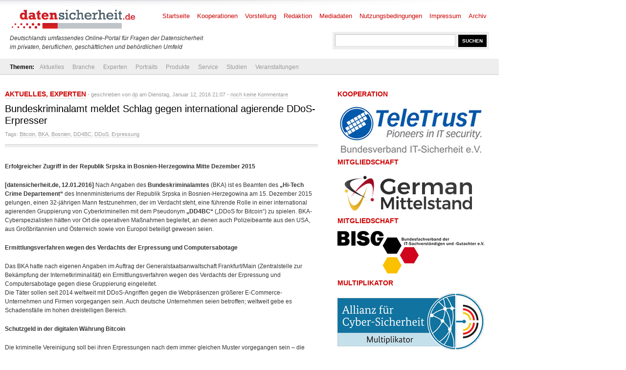

--- FILE ---
content_type: text/html; charset=UTF-8
request_url: https://www.datensicherheit.de/bundeskriminalamt-meldet-schlag-gegen-international-agierende-ddos-erpresser
body_size: 8680
content:
<!DOCTYPE html PUBLIC "-//W3C//DTD XHTML 1.0 Transitional//EN" "http://www.w3.org/TR/xhtml1/DTD/xhtml1-transitional.dtd">
<html xmlns="http://www.w3.org/1999/xhtml" lang="de" prefix="og: http://ogp.me/ns#">
<head>
	<meta http-equiv="Content-Type" content="text/html; charset=UTF-8" />
	<link rel="shortcut icon" href="https://www.datensicherheit.de/ds_favicon_16.ico" />
	<meta name="author" content="datensicherheit.de Informationen zu Datensicherheit und Datenschutz" />
	<meta name="robots" content="index, follow" />
	<meta name="robots" content="all" />
	<meta name="robots" content="max-snippet:-1">
	<meta name="robots" content="max-image-preview:standard">
	<meta name="language" content="deutsch, de, German" />
	<link rel="stylesheet" href="https://www.datensicherheit.de/wp-content/themes/news_de/style.css" type="text/css" media="screen, projection" />
	<link rel="alternate" type="application/rss+xml" title="datensicherheit.de Informationen zu Datensicherheit und Datenschutz RSS Feed" href="https://www.datensicherheit.de/feed" />
	<link rel="pingback" href="https://www.datensicherheit.de/xmlrpc.php" />
	<title>Bundeskriminalamt meldet Schlag gegen international agierende DDoS-Erpresser - datensicherheit.de</title>


<!-- Suchmaschinenoptimierung von Rank Math - https://s.rankmath.com/home -->
<meta name="description" content="BKA-Cyberspezialisten haben vor Ort die operativen Maßnahmen begleitet, an denen auch Polizeibeamte aus den USA, aus Großbritannien und Österreich sowie von EUROPOL beteiligt waren."/>
<meta name="robots" content="follow, index, max-snippet:-1, max-video-preview:-1, max-image-preview:large"/>
<link rel="canonical" href="https://www.datensicherheit.de/bundeskriminalamt-meldet-schlag-gegen-international-agierende-ddos-erpresser" />
<meta property="og:locale" content="de_DE">
<meta property="og:type" content="article">
<meta property="og:title" content="Bundeskriminalamt meldet Schlag gegen international agierende DDoS-Erpresser - datensicherheit.de">
<meta property="og:description" content="BKA-Cyberspezialisten haben vor Ort die operativen Maßnahmen begleitet, an denen auch Polizeibeamte aus den USA, aus Großbritannien und Österreich sowie von EUROPOL beteiligt waren.">
<meta property="og:url" content="https://www.datensicherheit.de/bundeskriminalamt-meldet-schlag-gegen-international-agierende-ddos-erpresser">
<meta property="og:site_name" content="datensicherheit.de Informationen zu Datensicherheit und Datenschutz">
<meta property="article:tag" content="Bitcoin">
<meta property="article:tag" content="BKA">
<meta property="article:tag" content="Bosnien">
<meta property="article:tag" content="DD4BC">
<meta property="article:tag" content="DDoS">
<meta property="article:tag" content="Erpressung">
<meta property="article:section" content="Aktuelles">
<meta property="og:updated_time" content="2016-02-03T15:44:59+01:00">
<meta name="twitter:card" content="summary_large_image">
<meta name="twitter:title" content="Bundeskriminalamt meldet Schlag gegen international agierende DDoS-Erpresser - datensicherheit.de">
<meta name="twitter:description" content="BKA-Cyberspezialisten haben vor Ort die operativen Maßnahmen begleitet, an denen auch Polizeibeamte aus den USA, aus Großbritannien und Österreich sowie von EUROPOL beteiligt waren.">
<meta name="twitter:site" content="@datensicherheit">
<meta name="twitter:creator" content="@datensicherheit">
<script type="application/ld+json" class="rank-math-schema">{
    "@context": "https://schema.org",
    "@graph": [
        {
            "@type": [
                "Corporation",
                "Organization"
            ],
            "@id": "https://www.datensicherheit.de/#organization",
            "name": "PINNOW & Partner",
            "url": "https://www.datensicherheit.de",
            "logo": {
                "@type": "ImageObject",
                "url": "https://www.datensicherheit.de/wp-content/uploads/datensicherheit-logo.gif"
            }
        },
        {
            "@type": "WebSite",
            "@id": "https://www.datensicherheit.de/#website",
            "url": "https://www.datensicherheit.de",
            "name": "PINNOW & Partner",
            "publisher": {
                "@id": "https://www.datensicherheit.de/#organization"
            },
            "inLanguage": "de",
            "potentialAction": {
                "@type": "SearchAction",
                "target": "https://www.datensicherheit.de/?s={search_term_string}",
                "query-input": "required name=search_term_string"
            }
        },
        {
            "@type": "WebPage",
            "@id": "https://www.datensicherheit.de/bundeskriminalamt-meldet-schlag-gegen-international-agierende-ddos-erpresser#webpage",
            "url": "https://www.datensicherheit.de/bundeskriminalamt-meldet-schlag-gegen-international-agierende-ddos-erpresser",
            "name": "Bundeskriminalamt meldet Schlag gegen international agierende DDoS-Erpresser - datensicherheit.de",
            "datePublished": "2016-01-12T21:07:08+01:00",
            "dateModified": "2016-02-03T15:44:59+01:00",
            "isPartOf": {
                "@id": "https://www.datensicherheit.de/#website"
            },
            "inLanguage": "de"
        },
        {
            "@type": "BlogPosting",
            "headline": "Bundeskriminalamt meldet Schlag gegen international agierende DDoS-Erpresser - datensicherheit.de",
            "datePublished": "2016-01-12T21:07:08+01:00",
            "dateModified": "2016-02-03T15:44:59+01:00",
            "author": {
                "@type": "Person",
                "name": "dp"
            },
            "publisher": {
                "@id": "https://www.datensicherheit.de/#organization"
            },
            "description": "BKA-Cyberspezialisten haben vor Ort die operativen Ma\u00dfnahmen begleitet, an denen auch Polizeibeamte aus den USA, aus Gro\u00dfbritannien und \u00d6sterreich sowie von EUROPOL beteiligt waren.",
            "@id": "https://www.datensicherheit.de/bundeskriminalamt-meldet-schlag-gegen-international-agierende-ddos-erpresser#richSnippet",
            "isPartOf": {
                "@id": "https://www.datensicherheit.de/bundeskriminalamt-meldet-schlag-gegen-international-agierende-ddos-erpresser#webpage"
            },
            "inLanguage": "de",
            "mainEntityOfPage": {
                "@id": "https://www.datensicherheit.de/bundeskriminalamt-meldet-schlag-gegen-international-agierende-ddos-erpresser#webpage"
            }
        }
    ]
}</script>
<!-- /Rank Math WordPress SEO Plugin -->

<link rel="alternate" type="application/rss+xml" title="datensicherheit.de Informationen zu Datensicherheit und Datenschutz &raquo; Bundeskriminalamt meldet Schlag gegen international agierende DDoS-Erpresser Kommentar-Feed" href="https://www.datensicherheit.de/bundeskriminalamt-meldet-schlag-gegen-international-agierende-ddos-erpresser/feed" />
<style type="text/css">
img.wp-smiley,
img.emoji {
	display: inline !important;
	border: none !important;
	box-shadow: none !important;
	height: 1em !important;
	width: 1em !important;
	margin: 0 .07em !important;
	vertical-align: -0.1em !important;
	background: none !important;
	padding: 0 !important;
}
</style>
	<link rel='stylesheet' id='wp-block-library-css'  href='https://www.datensicherheit.de/wp-includes/css/dist/block-library/style.min.css?ver=5.6.16' type='text/css' media='all' />
<link rel='stylesheet' id='titan-adminbar-styles-css'  href='https://www.datensicherheit.de/wp-content/plugins/anti-spam/assets/css/admin-bar.css?ver=7.2.1' type='text/css' media='all' />
<link rel='stylesheet' id='cryptx-styles-css'  href='https://www.datensicherheit.de/wp-content/plugins/cryptx//css/cryptx.css?ver=5.6.16' type='text/css' media='all' />
<script type='text/javascript' src='https://www.datensicherheit.de/wp-includes/js/jquery/jquery.min.js?ver=3.5.1' id='jquery-core-js'></script>
<script type='text/javascript' src='https://www.datensicherheit.de/wp-includes/js/jquery/jquery-migrate.min.js?ver=3.3.2' id='jquery-migrate-js'></script>
<script type='text/javascript' src='https://www.datensicherheit.de/wp-content/plugins/cryptx//js/cryptx.min.js?ver=5.6.16' id='cryptx-js-js'></script>
<link rel="https://api.w.org/" href="https://www.datensicherheit.de/wp-json/" /><link rel="alternate" type="application/json" href="https://www.datensicherheit.de/wp-json/wp/v2/posts/25097" /><link rel="EditURI" type="application/rsd+xml" title="RSD" href="https://www.datensicherheit.de/xmlrpc.php?rsd" />
<link rel="wlwmanifest" type="application/wlwmanifest+xml" href="https://www.datensicherheit.de/wp-includes/wlwmanifest.xml" /> 
<link rel='shortlink' href='https://www.datensicherheit.de/?p=25097' />
<link rel="alternate" type="application/json+oembed" href="https://www.datensicherheit.de/wp-json/oembed/1.0/embed?url=https%3A%2F%2Fwww.datensicherheit.de%2Fbundeskriminalamt-meldet-schlag-gegen-international-agierende-ddos-erpresser" />
<link rel="alternate" type="text/xml+oembed" href="https://www.datensicherheit.de/wp-json/oembed/1.0/embed?url=https%3A%2F%2Fwww.datensicherheit.de%2Fbundeskriminalamt-meldet-schlag-gegen-international-agierende-ddos-erpresser&#038;format=xml" />
</head>
<body>
<div id="supersize">
</div>
<div id="wrapper">
	<div id="header"> <!-- Header with the logo and search box -->
		<a href="https://www.datensicherheit.de" title="datensicherheit.de Informationen zu Datensicherheit und Datenschutz" class="logo"><img src="https://www.datensicherheit.de/wp-content/themes/news_de/images/logo.gif" alt="Logo datensicherheit.de" width="260" height="49" /></a>
		<form action="https://www.datensicherheit.de/" method="get" class="search">
			<input name="s" type="text" class="input" value="" onfocus="value=''" />
			<input type="submit" class="button" value="SUCHEN" />
		</form>
        <p style="font-size: 12px;"><br /><br /><br /><i>Deutschlands umfassendes Online-Portal für Fragen der Datensicherheit<br />im privaten, beruflichen, gesch&auml;ftlichen und beh&ouml;rdlichen Umfeld</i></p>
		<div id="menu"> <!-- The pages menu -->
  		<ul id="main_menu" class="container main_menu">
  			<li class="page_item"><a href="https://www.datensicherheit.de" title="datensicherheit.de Informationen zu Datensicherheit und Datenschutz">Startseite</a></li>
  			<li class="page_item page-item-10399 page_item_has_children"><a href="https://www.datensicherheit.de/kooperationen">Kooperationen</a></li>
<li class="page_item page-item-1848"><a href="https://www.datensicherheit.de/vorstellung">Vorstellung</a></li>
<li class="page_item page-item-4759"><a href="https://www.datensicherheit.de/redaktion">Redaktion</a></li>
<li class="page_item page-item-73"><a href="https://www.datensicherheit.de/mediadaten">Mediadaten</a></li>
<li class="page_item page-item-78"><a href="https://www.datensicherheit.de/nutzungsbedingungen">Nutzungsbedingungen</a></li>
<li class="page_item page-item-75"><a href="https://www.datensicherheit.de/impressum">Impressum</a></li>
<li class="page_item page-item-380"><a href="https://www.datensicherheit.de/archives">Archiv</a></li>
  		</ul>
  	</div>
	</div> <!-- END -->
	<div class="clear"></div>
	<div id="submenu" style="padding-left: 20px;"> <!-- The categories menu -->
		<ul id="sub_menu" class="container sub_menu" style="background-color: #eee; width: 1000px;">
			<li><b>Themen:</b></li>	<li class="cat-item cat-item-1"><a href="https://www.datensicherheit.de/aktuelles">Aktuelles</a>
</li>
	<li class="cat-item cat-item-107"><a href="https://www.datensicherheit.de/branche">Branche</a>
<ul class='children'>
	<li class="cat-item cat-item-3689"><a href="https://www.datensicherheit.de/branche/personalien" title="Meldungen über Ernennungen von Personen in Ämter etc.">Personalien</a>
</li>
	<li class="cat-item cat-item-5335"><a href="https://www.datensicherheit.de/branche/unternehmen-branche" title="Unternehmensmeldungen, Auszeichnungen etc.">Unternehmen</a>
</li>
</ul>
</li>
	<li class="cat-item cat-item-106"><a href="https://www.datensicherheit.de/experten">Experten</a>
<ul class='children'>
	<li class="cat-item cat-item-4784"><a href="https://www.datensicherheit.de/experten/gastbeitraege" title="Beiträge von Gastautoren">Gastbeiträge</a>
</li>
	<li class="cat-item cat-item-3620"><a href="https://www.datensicherheit.de/experten/interviews-experten" title="Interviews mit Experten">Interviews</a>
</li>
</ul>
</li>
	<li class="cat-item cat-item-6861"><a href="https://www.datensicherheit.de/portraits" title="Portraits von Personen, Unternehmen und Institutionen">Portraits</a>
<ul class='children'>
	<li class="cat-item cat-item-6862"><a href="https://www.datensicherheit.de/portraits/portraits-persoenlichkeiten" title="Unterkategorie Persönlichkeiten">Persönlichkeiten</a>
</li>
	<li class="cat-item cat-item-6863"><a href="https://www.datensicherheit.de/portraits/portraits-unternehmen" title="Unterkategorie Unternehmen">Unternehmen</a>
</li>
</ul>
</li>
	<li class="cat-item cat-item-5755"><a href="https://www.datensicherheit.de/produkte" title="Vorstellung von Hard-, Soft- und Orgware der Bereiche IT-/Datensicherheit">Produkte</a>
</li>
	<li class="cat-item cat-item-108"><a href="https://www.datensicherheit.de/service" title="Informationen, wichtige Adresse, Checklisten und Downloads.">Service</a>
<ul class='children'>
	<li class="cat-item cat-item-6975"><a href="https://www.datensicherheit.de/service/fachmagazine" title="Liste von Fachzeitschriften, die sich mit dem Thema Sicherheit beschäftigen">Fachmagazine</a>
</li>
	<li class="cat-item cat-item-3521"><a href="https://www.datensicherheit.de/service/rezensionen" title="Rezensionen von Artikeln, Büchern, Filem und sonstigen Medien.">Rezensionen</a>
</li>
	<li class="cat-item cat-item-3737"><a href="https://www.datensicherheit.de/service/umfragen" title="Umfragen über Verhaltenweisen und Kenntnisse von IT-Nutzern">Umfragen</a>
</li>
	<li class="cat-item cat-item-980"><a href="https://www.datensicherheit.de/service/wichtige-adressen">Wichtige Adressen</a>
</li>
</ul>
</li>
	<li class="cat-item cat-item-3460"><a href="https://www.datensicherheit.de/studien-experten" title="Aktuelle Studien zu den Themen Datensicherheit und Datenschutz">Studien</a>
</li>
	<li class="cat-item cat-item-875"><a href="https://www.datensicherheit.de/veranstaltungen" title="Veranstaltungshinweise, Termine">Veranstaltungen</a>
</li>
		</ul>
	</div> <!-- END -->
	<div class="clear"></div>
	<div id="content" class="container">
		<div class="column_main">
						<h2><a href="https://www.datensicherheit.de/aktuelles" rel="category tag">Aktuelles</a>, <a href="https://www.datensicherheit.de/experten" rel="category tag">Experten</a><i> - geschrieben von <a href="https://www.datensicherheit.de/author/dp" title="Beiträge von dp" rel="author">dp</a> am Dienstag, Januar 12, 2016 21:07 - <a href="#kommentieren" title="Kommentare ansehen">noch keine Kommentare</a></i></h2>
			<h1>Bundeskriminalamt meldet Schlag gegen international agierende DDoS-Erpresser</h1>
			<div class="meta">Tags: <a href="https://www.datensicherheit.de/tag/bitcoin" rel="tag">Bitcoin</a>, <a href="https://www.datensicherheit.de/tag/bka" rel="tag">BKA</a>, <a href="https://www.datensicherheit.de/tag/bosnien" rel="tag">Bosnien</a>, <a href="https://www.datensicherheit.de/tag/dd4bc" rel="tag">DD4BC</a>, <a href="https://www.datensicherheit.de/tag/ddos" rel="tag">DDoS</a>, <a href="https://www.datensicherheit.de/tag/erpressung" rel="tag">Erpressung</a></div>			<div class="hr_top"></div>
			<div id="entry">
			<p><strong>Erfolgreicher Zugriff in der Republik Srpska in Bosnien-Herzegowina Mitte Dezember 2015</strong></p>
<p><strong>[datensicherheit.de, 12.01.2016]</strong> Nach Angaben des <strong>Bundeskriminalamtes</strong> (BKA) ist es Beamten des <strong>„Hi-Tech Crime Departement“</strong> des Innenministeriums der Republik Srpska in Bosnien-Herzegowina am 15. Dezember 2015 gelungen, einen 32-jährigen Mann festzunehmen, der im Verdacht steht, eine führende Rolle in einer international agierenden Gruppierung von Cyberkriminellen mit dem Pseudonym <strong>„DD4BC“</strong> („DDoS for Bitcoin“) zu spielen. BKA-Cyberspezialisten hätten vor Ort die operativen Maßnahmen begleitet, an denen auch Polizeibeamte aus den USA, aus Großbritannien und Österreich sowie von <span id="more-25097"></span>Europol beteiligt gewesen seien.</p>
<p><strong>Ermittlungsverfahren wegen des Verdachts der Erpressung und Computersabotage</strong></p>
<p>Das BKA hatte nach eigenen Angaben im Auftrag der Generalstaatsanwaltschaft Frankfurt/Main (Zentralstelle zur Bekämpfung der Internetkriminalität) ein Ermittlungsverfahren wegen des Verdachts der Erpressung und Computersabotage gegen diese Gruppierung eingeleitet.<br />
Die Täter sollen seit 2014 weltweit mit DDoS-Angriffen gegen die Webpräsenzen größerer E-Commerce-Unternehmen und Firmen vorgegangen sein. Auch deutsche Unternehmen seien betroffen; weltweit gebe es Schadensfälle im hohen dreistelligen Bereich.</p>
<p><strong>Schutzgeld in der digitalen Währung Bitcoin</strong></p>
<p>Die kriminelle Vereinigung soll bei ihren Erpressungen nach dem immer gleichen Muster vorgegangen sein – die betroffenen Unternehmen seien zur Zahlung eines bestimmten Betrages aufgefordert worden, damit die Täter ihre Angriffe einstellen. Gefordert worden sei jeweils ein Betrag in der digitalen Währung Bitcoin, zumeist im Gegenwert von rund 10.000 Euro.</p>
<p><strong>BKA setzt auf internationale Kooperation</strong></p>
<p>Diese erfolgreiche Festnahme unterstreiche erneut die Bedeutung der internationalen polizeilichen Zusammenarbeit bei der Bekämpfung von weltweit agierenden Cyberkriminellen, so das BKA. Um aber solche Erfolge zu erzielen, bedürfe es auch einer vertrauensvollen Kooperation mit der Wirtschaft, wie sie beispielsweise mit dem <strong>German Competence Centre against Cyber Crime</strong> (G4C e.V.) bestehe. Der Appell des BKA: Nur wenn betroffene Unternehmen solche Taten zur Anzeige bringen, ist eine strafrechtliche Verfolgung möglich!</p>
<p><strong>Weitere Informationen zum Thema:</strong></p>
<p><strong>G4C</strong><br />
<a title="German Competence Centre against Cyber Crime" href="http://www.g4c-ev.org/" target="_blank" rel="noopener">German Competence Centre against Cyber Crime</a></p>
<p><strong>datensicherheit.de</strong>, 21.07.2015<br />
<a title="Link11 Sicherheitsanalyse: DDoS-Erpressung durch DD4BC" href="https://www.datensicherheit.de/link11-sicherheitsanalyse-ddos-erpressung-dd4bc" target="_blank">Link11 Sicherheitsanalyse: DDoS-Erpressung durch DD4BC</a></p>
			</div>
			<br />
			<br />
			<!-- You can start editing here. -->
<div id="commenting" class="clear"></div>
	<!-- If comments are open, but there are no comments. -->
	<div class="leave_comment">
	<h3 id="respond">Kommentieren</h3>
		<form action="https://www.datensicherheit.de/wp-comments-post.php" method="post" id="commentform">
		<p><label for="author">Name<span class="meta"> - ben&ouml;tigt</span></label></p>
	<input type="text" name="author" id="author" value="" class="input" tabindex="1" />
	<p><label for="email">Email<span class="meta"> - ben&ouml;tigt, wird nicht ver&ouml;ffentlicht.</span></label></p>
	<input type="text" name="email" id="email" value="" class="input" tabindex="2" />
	<p><label for="url">Website</label></p>
	<input type="text" name="url" id="url" value="" class="input" tabindex="3" />
		<p>Kommentar</p>
	<p><textarea name="comment" id="comment" cols="20" rows="10" class="textarea" tabindex="4"></textarea></p>
	<!--<p><small><strong>XHTML:</strong> You can use these tags: <code>&lt;a href=&quot;&quot; title=&quot;&quot;&gt; &lt;abbr title=&quot;&quot;&gt; &lt;acronym title=&quot;&quot;&gt; &lt;b&gt; &lt;blockquote cite=&quot;&quot;&gt; &lt;cite&gt; &lt;code&gt; &lt;del datetime=&quot;&quot;&gt; &lt;em&gt; &lt;i&gt; &lt;q cite=&quot;&quot;&gt; &lt;s&gt; &lt;strike&gt; &lt;strong&gt; </code></small></p>-->
	<p><input name="submit" type="submit" id="submit" class="button" value="Kommentar abschicken" tabindex="5" /></p>
	<input type="hidden" name="comment_post_ID" value="25097" />
	<!-- Anti-spam plugin wordpress.org/plugins/anti-spam/ --><div class="wantispam-required-fields"><input type="hidden" name="wantispam_t" class="wantispam-control wantispam-control-t" value="1762793433" /><div class="wantispam-group wantispam-group-q" style="clear: both;">
					<label>Current ye@r <span class="required">*</span></label>
					<input type="hidden" name="wantispam_a" class="wantispam-control wantispam-control-a" value="2025" />
					<input type="text" name="wantispam_q" class="wantispam-control wantispam-control-q" value="7.2.1" autocomplete="off" />
				  </div>
<div class="wantispam-group wantispam-group-e" style="display: none;">
					<label>Leave this field empty</label>
					<input type="text" name="wantispam_e_email_url_website" class="wantispam-control wantispam-control-e" value="" autocomplete="off" />
				  </div>
</div><!--\End Anti-spam plugin -->	</form>
</div>
					</div>
		<div class="column_right">
<!-- column_right -->
	<div id="media_image-2" class="widget widget_media_image"><h2>Kooperation</h2><a href="https://www.teletrust.de/"><img width="300" height="105" src="https://www.datensicherheit.de/wp-content/uploads/teletrust-logo.jpg" class="image wp-image-39093  attachment-full size-full" alt="TeleTrusT" loading="lazy" style="max-width: 100%; height: auto;" title="Kooperation" /></a></div><div id="media_image-3" class="widget widget_media_image"><h2>Mitgliedschaft</h2><a href="https://www.german-mittelstand.network/"><img class="image " src="https://www.datensicherheit.de/logo-german-mittelstand.svg" alt="German Mittelstand e.V." width="" height="" /></a></div><div id="media_image-4" class="widget widget_media_image"><h2>Mitgliedschaft</h2><a href="https://www.bisg-ev.de/"><img width="300" height="93" src="https://www.datensicherheit.de/wp-content/uploads/bisg-logo.jpg" class="image wp-image-39092  attachment-full size-full" alt="BISG e.V." loading="lazy" style="max-width: 100%; height: auto;" title="Mitgliedschaft" /></a></div><div id="media_image-5" class="widget widget_media_image"><h2>Multiplikator</h2><a href="https://www.allianz-fuer-cybersicherheit.de/"><img width="300" height="116" src="https://www.datensicherheit.de/wp-content/uploads/allianz-fuer-cybersicherheit-multiplikator.jpg" class="image wp-image-39091  attachment-full size-full" alt="Allianz für Cybersicherheit" loading="lazy" style="max-width: 100%; height: auto;" title="Multiplikator" /></a></div>
</div>
<div class="clear"></div>
		<div class="hr_top"></div>
		<div class="column_left_b"> <!-- The 1st of the 3 columns with the featured articles at the bottom -->
			 <!-- Edit the cat= part to the number of the desired category (check the category IDs in your WordPress system), and this will show the 1st of the chosen category -->
						<h2><a href="https://www.datensicherheit.de/aktuelles" rel="category tag">Aktuelles</a>, <a href="https://www.datensicherheit.de/experten" rel="category tag">Experten</a><i> - Nov. 10, 2025 1:02 - <a href="https://www.datensicherheit.de/effektivitaet-absicherung-ki-tuev-rheinland-whitepaper#kommentieren" title="Kommentare anzeigen">noch keine Kommentare</a></i></h2>
			<h2><a href="https://www.datensicherheit.de/effektivitaet-absicherung-ki-tuev-rheinland-whitepaper" title="Effektive Absicherung der KI-Systeme: TÜV Rheinland publiziert Whitepaper">Effektive Absicherung der KI-Systeme: TÜV Rheinland publiziert Whitepaper</a></h2>
			 <!-- END -->
			 <!-- Show the 5 most recent articles in the already chosen category, first one not included -->
			<h2>weitere Beiträge in Experten</h2>
			<ul>
								<li><span class="title"><a href="https://www.datensicherheit.de/operation-chargeback-bka-erfolg-vorgehen-betrug-geldwaeschenetzwerke" title="Operation Chargeback: BKA meldet erfolgreiches International koordiniertes Vorgehen gegen Betrugs- und Geldwäschenetzwerke">Operation Chargeback: BKA meldet erfolgreiches International koordiniertes Vorgehen gegen Betrugs- und Geldwäschenetzwerke</a></span>
				<br />
				<span class="meta">Sonntag, November 9, 2025 0:18 - <a href="https://www.datensicherheit.de/operation-chargeback-bka-erfolg-vorgehen-betrug-geldwaeschenetzwerke#kommentieren" title="Kommentare anzeigen">noch keine Kommentare</a></span></li>
								<li><span class="title"><a href="https://www.datensicherheit.de/digital-justiz-dav-zeit-planen-probieren-pilotieren-vorbei" title="Digitale Justiz: Laut DAV Zeit des Planens, Probierens und Pilotierens nun vorbei">Digitale Justiz: Laut DAV Zeit des Planens, Probierens und Pilotierens nun vorbei</a></span>
				<br />
				<span class="meta">Sonntag, November 9, 2025 0:01 - <a href="https://www.datensicherheit.de/digital-justiz-dav-zeit-planen-probieren-pilotieren-vorbei#kommentieren" title="Kommentare anzeigen">noch keine Kommentare</a></span></li>
								<li><span class="title"><a href="https://www.datensicherheit.de/web-plattformen-google-meta-haelfte-fakeshop-schaltung-online-werbung" title="Web-Plattformen von Google und Meta: Jeder zweite Fakeshop schaltet Online-Werbung">Web-Plattformen von Google und Meta: Jeder zweite Fakeshop schaltet Online-Werbung</a></span>
				<br />
				<span class="meta">Samstag, November 8, 2025 0:03 - <a href="https://www.datensicherheit.de/web-plattformen-google-meta-haelfte-fakeshop-schaltung-online-werbung#kommentieren" title="Kommentare anzeigen">noch keine Kommentare</a></span></li>
								<li><span class="title"><a href="https://www.datensicherheit.de/digitalpolitik-zwei-drittel-buerger-unzufriedenheit" title="Digitalpolitik: Rund zwei Drittel der Bürger unzufrieden">Digitalpolitik: Rund zwei Drittel der Bürger unzufrieden</a></span>
				<br />
				<span class="meta">Freitag, November 7, 2025 0:10 - <a href="https://www.datensicherheit.de/digitalpolitik-zwei-drittel-buerger-unzufriedenheit#kommentieren" title="Kommentare anzeigen">noch keine Kommentare</a></span></li>
								<li><span class="title"><a href="https://www.datensicherheit.de/verbraucher-report-2025-mehrheit-kritik-mangel-schutz-online-shopping" title="Verbraucherreport 2025: Mehrheit moniert mangelnden Schutz vor unseriösen Anbietern beim Online-Shopping">Verbraucherreport 2025: Mehrheit moniert mangelnden Schutz vor unseriösen Anbietern beim Online-Shopping</a></span>
				<br />
				<span class="meta">Mittwoch, November 5, 2025 0:30 - <a href="https://www.datensicherheit.de/verbraucher-report-2025-mehrheit-kritik-mangel-schutz-online-shopping#kommentieren" title="Kommentare anzeigen">noch keine Kommentare</a></span></li>
							</ul>
			<br />
			<p class="link"><a href="https://www.datensicherheit.de/aktuelles" rel="category tag">Aktuelles</a> <a href="https://www.datensicherheit.de/experten" rel="category tag">Experten</a> <a href="https://www.datensicherheit.de/studien-experten" rel="category tag">Studien</a></p>
		</div> <!-- END -->
		<div class="column_center_b"> <!-- The 2nd of the 3 columns with the featured articles at the bottom -->
			 <!-- Edit the cat= part to the number of the desired category (check the category IDs in your WordPress system), and this will show the 1st of the chosen category -->
						<h2><a href="https://www.datensicherheit.de/aktuelles" rel="category tag">Aktuelles</a>, <a href="https://www.datensicherheit.de/branche" rel="category tag">Branche</a>, <a href="https://www.datensicherheit.de/produkte" rel="category tag">Produkte</a><i> - Nov. 10, 2025 0:50 - <a href="https://www.datensicherheit.de/erweiterung-sbom-sicherheitheitspass-software-stuecklisten-pflicht-kuer#kommentieren" title="Kommentare ansehen">noch keine Kommentare</a></i></h2>
			<h2><a href="https://www.datensicherheit.de/erweiterung-sbom-sicherheitheitspass-software-stuecklisten-pflicht-kuer" title="Erweiterte SBOM als Sicherheitheitspass: Software-Stücklisten zwischen Pflicht und Kür">Erweiterte SBOM als Sicherheitheitspass: Software-Stücklisten zwischen Pflicht und Kür</a></h2>
			 
			 <!-- Show the 5 most recent articles in the already chosen category, first one not included -->
			<h2>weitere Beiträge in Branche</h2>
			<ul>
								<li><span class="title"><a href="https://www.datensicherheit.de/einsatz-ki-agenten-lueckenlos-governance-unternehmen-unerlaesslich" title="Einsatz von KI-Agenten: Lückenlose Governance für Unternehmen mittlerweile unerlässlich">Einsatz von KI-Agenten: Lückenlose Governance für Unternehmen mittlerweile unerlässlich</a></span>
				<br />
				<span class="meta">Samstag, November 8, 2025 0:17 - <a href="https://www.datensicherheit.de/einsatz-ki-agenten-lueckenlos-governance-unternehmen-unerlaesslich#kommentieren" title="Kommentare ansehen">noch keine Kommentare</a></span></li>
								<li><span class="title"><a href="https://www.datensicherheit.de/schwaeche-passwortregeln-websites-unsicherheitskultur" title="Schwache Passwortregeln für Websites prägen Unsicherheitskultur">Schwache Passwortregeln für Websites prägen Unsicherheitskultur</a></span>
				<br />
				<span class="meta">Freitag, November 7, 2025 0:49 - <a href="https://www.datensicherheit.de/schwaeche-passwortregeln-websites-unsicherheitskultur#kommentieren" title="Kommentare ansehen">noch keine Kommentare</a></span></li>
								<li><span class="title"><a href="https://www.datensicherheit.de/ein-viertel-kmu-chefs-ignoranz-kmu-geschaeftsrelevanz-cybersicherheit" title="Fast ein Viertel der KMU-Chefetage ignoriert Geschäftsrelevanz der Cybersicherheit">Fast ein Viertel der KMU-Chefetage ignoriert Geschäftsrelevanz der Cybersicherheit</a></span>
				<br />
				<span class="meta">Donnerstag, November 6, 2025 0:20 - <a href="https://www.datensicherheit.de/ein-viertel-kmu-chefs-ignoranz-kmu-geschaeftsrelevanz-cybersicherheit#kommentieren" title="Kommentare ansehen">noch keine Kommentare</a></span></li>
								<li><span class="title"><a href="https://www.datensicherheit.de/telematik-infrastruktur-kaspersky-warnung-schwachstellen-vernetzung-fahrzeuge" title="Telematik-Infrastruktur: Kaspersky-Warnung vor Schwachstellen in vernetzten Fahrzeugen">Telematik-Infrastruktur: Kaspersky-Warnung vor Schwachstellen in vernetzten Fahrzeugen</a></span>
				<br />
				<span class="meta">Dienstag, November 4, 2025 0:05 - <a href="https://www.datensicherheit.de/telematik-infrastruktur-kaspersky-warnung-schwachstellen-vernetzung-fahrzeuge#kommentieren" title="Kommentare ansehen">noch keine Kommentare</a></span></li>
								<li><span class="title"><a href="https://www.datensicherheit.de/darknet-nordvpn-studie-preiszunahme-diebstahl-zahlungskarten-444-prozent" title="Darknet: NordVPN-Studie zeigt Preiszunahme für gestohlene Zahlungskarten um bis zu 444 Prozent">Darknet: NordVPN-Studie zeigt Preiszunahme für gestohlene Zahlungskarten um bis zu 444 Prozent</a></span>
				<br />
				<span class="meta">Montag, November 3, 2025 0:52 - <a href="https://www.datensicherheit.de/darknet-nordvpn-studie-preiszunahme-diebstahl-zahlungskarten-444-prozent#kommentieren" title="Kommentare ansehen">noch keine Kommentare</a></span></li>
							</ul>
			<br />
			<p class="link"><a href="https://www.datensicherheit.de/aktuelles" rel="category tag">Aktuelles</a> <a href="https://www.datensicherheit.de/branche" rel="category tag">Branche</a> <a href="https://www.datensicherheit.de/studien-experten" rel="category tag">Studien</a></p>
		</div> <!-- END -->
		<div class="column_right"> <!-- The 3rd of the 3 columns with the featured articles at the bottom -->
			 <!-- Edit the cat= part to the number of the desired category (check the category IDs in your WordPress system), and this will show the 1st of the chosen category -->
						<h2><a href="https://www.datensicherheit.de/aktuelles" rel="category tag">Aktuelles</a>, <a href="https://www.datensicherheit.de/branche" rel="category tag">Branche</a>, <a href="https://www.datensicherheit.de/service/umfragen" rel="category tag">Umfragen</a><i> - Juli 9, 2025 19:03 - <a href="https://www.datensicherheit.de/digicert-zertifikatsprozesse-schaeden-unternehmen#kommentieren" title="Kommentare ansehen">noch keine Kommentare</a></i></h2>
			<h2><a href="https://www.datensicherheit.de/digicert-zertifikatsprozesse-schaeden-unternehmen" title="DigiCert-Umfrage: Manuelle Zertifikatsprozesse führen zu Ausfällen, Compliance-Fehlern und hohen Verlusten im Unternehmen">DigiCert-Umfrage: Manuelle Zertifikatsprozesse führen zu Ausfällen, Compliance-Fehlern und hohen Verlusten im Unternehmen</a></h2>
						 <!-- Show the 5 most recent articles in the already chosen category, first one not included -->
			<h2>weitere Beiträge in Service</h2>
			<ul>
								<li><span class="title"><a href="https://www.datensicherheit.de/threat-hunting-bedeutung-wertschaetzung" title="Threat Hunting: Bedeutung und Wertschätzung steigt">Threat Hunting: Bedeutung und Wertschätzung steigt</a></span>
				<br />
				<span class="meta">Montag, Dezember 21, 2020 21:46 - <a href="https://www.datensicherheit.de/threat-hunting-bedeutung-wertschaetzung#kommentieren" title="Kommentare ansehen">noch keine Kommentare</a></span></li>
								<li><span class="title"><a href="https://www.datensicherheit.de/entscheidungstraeger-sorge-mehrfachnutzung-passwoerter" title="Umfrage: 71 Prozent der IT-Entscheidungsträger besorgt über Mehrfachnutzung von Passwörtern">Umfrage: 71 Prozent der IT-Entscheidungsträger besorgt über Mehrfachnutzung von Passwörtern</a></span>
				<br />
				<span class="meta">Dienstag, Juli 14, 2020 14:51 - <a href="https://www.datensicherheit.de/entscheidungstraeger-sorge-mehrfachnutzung-passwoerter#kommentieren" title="Kommentare ansehen">noch keine Kommentare</a></span></li>
								<li><span class="title"><a href="https://www.datensicherheit.de/remote-arbeit-unternehmen-sicherheitsrichtlinien-umfrage" title="Fast die Hälfte der Unternehmen ohne geeignete Sicherheitsrichtlinien für Remote-Arbeit">Fast die Hälfte der Unternehmen ohne geeignete Sicherheitsrichtlinien für Remote-Arbeit</a></span>
				<br />
				<span class="meta">Montag, Juni 29, 2020 16:22 - <a href="https://www.datensicherheit.de/remote-arbeit-unternehmen-sicherheitsrichtlinien-umfrage#kommentieren" title="Kommentare ansehen">noch keine Kommentare</a></span></li>
								<li><span class="title"><a href="https://www.datensicherheit.de/konsolidierung-it-sichehreit-bedeutung" title="Umfrage: Bedeutung der Konsolidierung von IT-Sicherheitslösungen">Umfrage: Bedeutung der Konsolidierung von IT-Sicherheitslösungen</a></span>
				<br />
				<span class="meta">Freitag, Juni 12, 2020 15:30 - <a href="https://www.datensicherheit.de/konsolidierung-it-sichehreit-bedeutung#kommentieren" title="Kommentare ansehen">noch keine Kommentare</a></span></li>
								<li><span class="title"><a href="https://www.datensicherheit.de/teletrust-umfrage-it-sicherheit-home-office" title="TeleTrusT-Umfrage: „IT-Sicherheit im Home Office“">TeleTrusT-Umfrage: „IT-Sicherheit im Home Office“</a></span>
				<br />
				<span class="meta">Dienstag, März 31, 2020 23:14 - <a href="https://www.datensicherheit.de/teletrust-umfrage-it-sicherheit-home-office#kommentieren" title="Kommentare ansehen">noch keine Kommentare</a></span></li>
							</ul>
			<br />
			<p class="link"><a href="https://www.datensicherheit.de/aktuelles" rel="category tag">Aktuelles</a> <a href="https://www.datensicherheit.de/branche" rel="category tag">Branche</a> <a href="https://www.datensicherheit.de/service/umfragen" rel="category tag">Umfragen</a></p>
		</div> <!-- END -->
		<div class="hr_bottom"></div>
	</div>
  <br /><p class="left"><a href="https://www.datensicherheit.de/datenschutzerklaerung">Datenschutzerklärung</a></p>
  <script type='text/javascript' src='https://www.datensicherheit.de/wp-content/plugins/anti-spam/assets/js/anti-spam.js?ver=7.2.1' id='anti-spam-script-js'></script>
<script type='text/javascript' src='https://www.datensicherheit.de/wp-includes/js/wp-embed.min.js?ver=5.6.16' id='wp-embed-js'></script>
  <div id="footer">
  	<div class="container">
  		<p class="left">© 2020 datensicherheit.de Informationen zu Datensicherheit und Datenschutz - RSS-Feeds der <a href="https://www.datensicherheit.de/feed">Einträge</a> und <a href="https://www.datensicherheit.de/comments/feed">Kommentare</a>.</p>
  		<!-- copyright notice -->
  		<div class="clear"></div>
  	</div>
  </div>
<!-- </div> -->
<script type="text/javascript" src="https://www.datensicherheit.de/wp-content/themes/news_de/scripts/dropdown.js">
        </script>
        <script type="text/javascript" src="https://www.datensicherheit.de/wp-content/themes/news_de/scripts/slider.js">
        </script>
        <script type="text/javascript">
                //SYNTAX: menuscript.definemenu("tab_menu_id", integer OR "auto")
                menuscript.definemenu("tab_menu", 0) //initialize Tab Menu with ID "menu" and select 1st tab by default
        </script>
</div>
<!-- Matomo -->
<script type="text/javascript">
  var _paq = window._paq || [];
  /* tracker methods like "setCustomDimension" should be called before "trackPageView" */
  _paq.push(['trackPageView']);
  _paq.push(['enableLinkTracking']);
  (function() {
    var u="//matomo.pinnow.com/";
    _paq.push(['setTrackerUrl', u+'matomo.php']);
    _paq.push(['setSiteId', '1']);
    _paq.push(['appendToTrackingUrl', 'bots=1']);
    var d=document, g=d.createElement('script'), s=d.getElementsByTagName('script')[0];
    g.type='text/javascript'; g.async=true; g.defer=true; g.src=u+'matomo.js'; s.parentNode.insertBefore(g,s);
  })();
</script>
<!-- End Matomo Code -->
</body>
</html>

<!-- Performance optimized by Redis Object Cache. Learn more: https://wprediscache.com -->

<!-- This website is like a Rocket, isn't it? Performance optimized by WP Rocket. Learn more: https://wp-rocket.me -->